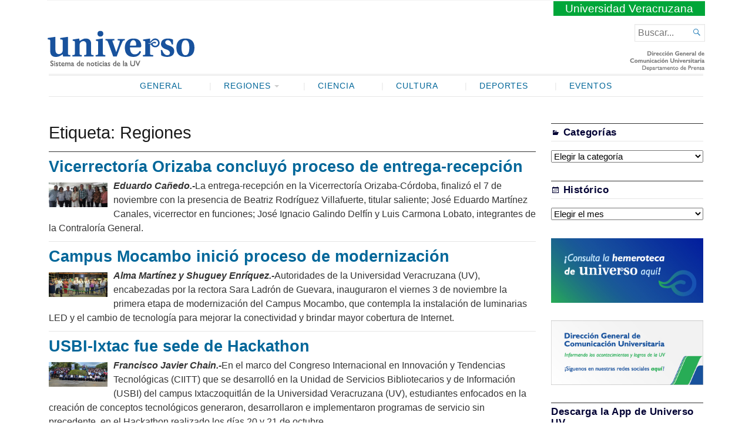

--- FILE ---
content_type: text/html; charset=UTF-8
request_url: https://www.uv.mx/prensa/tag/regiones/page/4/
body_size: 65836
content:
<!DOCTYPE html>
<html lang="es" xmlns:og="http://opengraphprotocol.org/schema/" xmlns:fb="http://www.facebook.com/2008/fbml">
<head>
	<meta charset="UTF-8" />
	<meta http-equiv="Content-Type" content="text/html; charset=UTF-8" />
	<meta name="viewport" content="width=device-width, initial-scale=1.0">

	<link rel="profile" href="http://gmpg.org/xfn/11" />
	<link rel="pingback" href="https://www.uv.mx/prensa/xmlrpc.php" />

	<!--[if lt IE 9]>
	<script src="https://www.uv.mx/prensa/wp-content/themes/Broadsheet/js/html5.js" type="text/javascript"></script>
	<![endif]-->

	<title>Regiones &#8211; Página 4 &#8211; Universo &#8211; Sistema de noticias de la UV</title>
<meta name='robots' content='max-image-preview:large' />
<link rel='dns-prefetch' href='//fonts.googleapis.com' />
<link rel="alternate" type="application/rss+xml" title="Universo - Sistema de noticias de la UV &raquo; Feed" href="https://www.uv.mx/prensa/feed/" />
<link rel="alternate" type="application/rss+xml" title="Universo - Sistema de noticias de la UV &raquo; Feed de los comentarios" href="https://www.uv.mx/prensa/comments/feed/" />
<link rel="alternate" type="application/rss+xml" title="Universo - Sistema de noticias de la UV &raquo; Etiqueta Regiones del feed" href="https://www.uv.mx/prensa/tag/regiones/feed/" />
<script type="text/javascript">
window._wpemojiSettings = {"baseUrl":"https:\/\/s.w.org\/images\/core\/emoji\/14.0.0\/72x72\/","ext":".png","svgUrl":"https:\/\/s.w.org\/images\/core\/emoji\/14.0.0\/svg\/","svgExt":".svg","source":{"concatemoji":"https:\/\/www.uv.mx\/prensa\/wp-includes\/js\/wp-emoji-release.min.js?ver=6.2.2"}};
/*! This file is auto-generated */
!function(e,a,t){var n,r,o,i=a.createElement("canvas"),p=i.getContext&&i.getContext("2d");function s(e,t){p.clearRect(0,0,i.width,i.height),p.fillText(e,0,0);e=i.toDataURL();return p.clearRect(0,0,i.width,i.height),p.fillText(t,0,0),e===i.toDataURL()}function c(e){var t=a.createElement("script");t.src=e,t.defer=t.type="text/javascript",a.getElementsByTagName("head")[0].appendChild(t)}for(o=Array("flag","emoji"),t.supports={everything:!0,everythingExceptFlag:!0},r=0;r<o.length;r++)t.supports[o[r]]=function(e){if(p&&p.fillText)switch(p.textBaseline="top",p.font="600 32px Arial",e){case"flag":return s("\ud83c\udff3\ufe0f\u200d\u26a7\ufe0f","\ud83c\udff3\ufe0f\u200b\u26a7\ufe0f")?!1:!s("\ud83c\uddfa\ud83c\uddf3","\ud83c\uddfa\u200b\ud83c\uddf3")&&!s("\ud83c\udff4\udb40\udc67\udb40\udc62\udb40\udc65\udb40\udc6e\udb40\udc67\udb40\udc7f","\ud83c\udff4\u200b\udb40\udc67\u200b\udb40\udc62\u200b\udb40\udc65\u200b\udb40\udc6e\u200b\udb40\udc67\u200b\udb40\udc7f");case"emoji":return!s("\ud83e\udef1\ud83c\udffb\u200d\ud83e\udef2\ud83c\udfff","\ud83e\udef1\ud83c\udffb\u200b\ud83e\udef2\ud83c\udfff")}return!1}(o[r]),t.supports.everything=t.supports.everything&&t.supports[o[r]],"flag"!==o[r]&&(t.supports.everythingExceptFlag=t.supports.everythingExceptFlag&&t.supports[o[r]]);t.supports.everythingExceptFlag=t.supports.everythingExceptFlag&&!t.supports.flag,t.DOMReady=!1,t.readyCallback=function(){t.DOMReady=!0},t.supports.everything||(n=function(){t.readyCallback()},a.addEventListener?(a.addEventListener("DOMContentLoaded",n,!1),e.addEventListener("load",n,!1)):(e.attachEvent("onload",n),a.attachEvent("onreadystatechange",function(){"complete"===a.readyState&&t.readyCallback()})),(e=t.source||{}).concatemoji?c(e.concatemoji):e.wpemoji&&e.twemoji&&(c(e.twemoji),c(e.wpemoji)))}(window,document,window._wpemojiSettings);
</script>
<style type="text/css">
img.wp-smiley,
img.emoji {
	display: inline !important;
	border: none !important;
	box-shadow: none !important;
	height: 1em !important;
	width: 1em !important;
	margin: 0 0.07em !important;
	vertical-align: -0.1em !important;
	background: none !important;
	padding: 0 !important;
}
</style>
	<link rel='stylesheet' id='wp-block-library-css' href='https://www.uv.mx/prensa/wp-includes/css/dist/block-library/style.min.css?ver=6.2.2' type='text/css' media='all' />
<link rel='stylesheet' id='classic-theme-styles-css' href='https://www.uv.mx/prensa/wp-includes/css/classic-themes.min.css?ver=6.2.2' type='text/css' media='all' />
<style id='global-styles-inline-css' type='text/css'>
body{--wp--preset--color--black: #000000;--wp--preset--color--cyan-bluish-gray: #abb8c3;--wp--preset--color--white: #ffffff;--wp--preset--color--pale-pink: #f78da7;--wp--preset--color--vivid-red: #cf2e2e;--wp--preset--color--luminous-vivid-orange: #ff6900;--wp--preset--color--luminous-vivid-amber: #fcb900;--wp--preset--color--light-green-cyan: #7bdcb5;--wp--preset--color--vivid-green-cyan: #00d084;--wp--preset--color--pale-cyan-blue: #8ed1fc;--wp--preset--color--vivid-cyan-blue: #0693e3;--wp--preset--color--vivid-purple: #9b51e0;--wp--preset--gradient--vivid-cyan-blue-to-vivid-purple: linear-gradient(135deg,rgba(6,147,227,1) 0%,rgb(155,81,224) 100%);--wp--preset--gradient--light-green-cyan-to-vivid-green-cyan: linear-gradient(135deg,rgb(122,220,180) 0%,rgb(0,208,130) 100%);--wp--preset--gradient--luminous-vivid-amber-to-luminous-vivid-orange: linear-gradient(135deg,rgba(252,185,0,1) 0%,rgba(255,105,0,1) 100%);--wp--preset--gradient--luminous-vivid-orange-to-vivid-red: linear-gradient(135deg,rgba(255,105,0,1) 0%,rgb(207,46,46) 100%);--wp--preset--gradient--very-light-gray-to-cyan-bluish-gray: linear-gradient(135deg,rgb(238,238,238) 0%,rgb(169,184,195) 100%);--wp--preset--gradient--cool-to-warm-spectrum: linear-gradient(135deg,rgb(74,234,220) 0%,rgb(151,120,209) 20%,rgb(207,42,186) 40%,rgb(238,44,130) 60%,rgb(251,105,98) 80%,rgb(254,248,76) 100%);--wp--preset--gradient--blush-light-purple: linear-gradient(135deg,rgb(255,206,236) 0%,rgb(152,150,240) 100%);--wp--preset--gradient--blush-bordeaux: linear-gradient(135deg,rgb(254,205,165) 0%,rgb(254,45,45) 50%,rgb(107,0,62) 100%);--wp--preset--gradient--luminous-dusk: linear-gradient(135deg,rgb(255,203,112) 0%,rgb(199,81,192) 50%,rgb(65,88,208) 100%);--wp--preset--gradient--pale-ocean: linear-gradient(135deg,rgb(255,245,203) 0%,rgb(182,227,212) 50%,rgb(51,167,181) 100%);--wp--preset--gradient--electric-grass: linear-gradient(135deg,rgb(202,248,128) 0%,rgb(113,206,126) 100%);--wp--preset--gradient--midnight: linear-gradient(135deg,rgb(2,3,129) 0%,rgb(40,116,252) 100%);--wp--preset--duotone--dark-grayscale: url('#wp-duotone-dark-grayscale');--wp--preset--duotone--grayscale: url('#wp-duotone-grayscale');--wp--preset--duotone--purple-yellow: url('#wp-duotone-purple-yellow');--wp--preset--duotone--blue-red: url('#wp-duotone-blue-red');--wp--preset--duotone--midnight: url('#wp-duotone-midnight');--wp--preset--duotone--magenta-yellow: url('#wp-duotone-magenta-yellow');--wp--preset--duotone--purple-green: url('#wp-duotone-purple-green');--wp--preset--duotone--blue-orange: url('#wp-duotone-blue-orange');--wp--preset--font-size--small: 13px;--wp--preset--font-size--medium: 20px;--wp--preset--font-size--large: 36px;--wp--preset--font-size--x-large: 42px;--wp--preset--spacing--20: 0.44rem;--wp--preset--spacing--30: 0.67rem;--wp--preset--spacing--40: 1rem;--wp--preset--spacing--50: 1.5rem;--wp--preset--spacing--60: 2.25rem;--wp--preset--spacing--70: 3.38rem;--wp--preset--spacing--80: 5.06rem;--wp--preset--shadow--natural: 6px 6px 9px rgba(0, 0, 0, 0.2);--wp--preset--shadow--deep: 12px 12px 50px rgba(0, 0, 0, 0.4);--wp--preset--shadow--sharp: 6px 6px 0px rgba(0, 0, 0, 0.2);--wp--preset--shadow--outlined: 6px 6px 0px -3px rgba(255, 255, 255, 1), 6px 6px rgba(0, 0, 0, 1);--wp--preset--shadow--crisp: 6px 6px 0px rgba(0, 0, 0, 1);}:where(.is-layout-flex){gap: 0.5em;}body .is-layout-flow > .alignleft{float: left;margin-inline-start: 0;margin-inline-end: 2em;}body .is-layout-flow > .alignright{float: right;margin-inline-start: 2em;margin-inline-end: 0;}body .is-layout-flow > .aligncenter{margin-left: auto !important;margin-right: auto !important;}body .is-layout-constrained > .alignleft{float: left;margin-inline-start: 0;margin-inline-end: 2em;}body .is-layout-constrained > .alignright{float: right;margin-inline-start: 2em;margin-inline-end: 0;}body .is-layout-constrained > .aligncenter{margin-left: auto !important;margin-right: auto !important;}body .is-layout-constrained > :where(:not(.alignleft):not(.alignright):not(.alignfull)){max-width: var(--wp--style--global--content-size);margin-left: auto !important;margin-right: auto !important;}body .is-layout-constrained > .alignwide{max-width: var(--wp--style--global--wide-size);}body .is-layout-flex{display: flex;}body .is-layout-flex{flex-wrap: wrap;align-items: center;}body .is-layout-flex > *{margin: 0;}:where(.wp-block-columns.is-layout-flex){gap: 2em;}.has-black-color{color: var(--wp--preset--color--black) !important;}.has-cyan-bluish-gray-color{color: var(--wp--preset--color--cyan-bluish-gray) !important;}.has-white-color{color: var(--wp--preset--color--white) !important;}.has-pale-pink-color{color: var(--wp--preset--color--pale-pink) !important;}.has-vivid-red-color{color: var(--wp--preset--color--vivid-red) !important;}.has-luminous-vivid-orange-color{color: var(--wp--preset--color--luminous-vivid-orange) !important;}.has-luminous-vivid-amber-color{color: var(--wp--preset--color--luminous-vivid-amber) !important;}.has-light-green-cyan-color{color: var(--wp--preset--color--light-green-cyan) !important;}.has-vivid-green-cyan-color{color: var(--wp--preset--color--vivid-green-cyan) !important;}.has-pale-cyan-blue-color{color: var(--wp--preset--color--pale-cyan-blue) !important;}.has-vivid-cyan-blue-color{color: var(--wp--preset--color--vivid-cyan-blue) !important;}.has-vivid-purple-color{color: var(--wp--preset--color--vivid-purple) !important;}.has-black-background-color{background-color: var(--wp--preset--color--black) !important;}.has-cyan-bluish-gray-background-color{background-color: var(--wp--preset--color--cyan-bluish-gray) !important;}.has-white-background-color{background-color: var(--wp--preset--color--white) !important;}.has-pale-pink-background-color{background-color: var(--wp--preset--color--pale-pink) !important;}.has-vivid-red-background-color{background-color: var(--wp--preset--color--vivid-red) !important;}.has-luminous-vivid-orange-background-color{background-color: var(--wp--preset--color--luminous-vivid-orange) !important;}.has-luminous-vivid-amber-background-color{background-color: var(--wp--preset--color--luminous-vivid-amber) !important;}.has-light-green-cyan-background-color{background-color: var(--wp--preset--color--light-green-cyan) !important;}.has-vivid-green-cyan-background-color{background-color: var(--wp--preset--color--vivid-green-cyan) !important;}.has-pale-cyan-blue-background-color{background-color: var(--wp--preset--color--pale-cyan-blue) !important;}.has-vivid-cyan-blue-background-color{background-color: var(--wp--preset--color--vivid-cyan-blue) !important;}.has-vivid-purple-background-color{background-color: var(--wp--preset--color--vivid-purple) !important;}.has-black-border-color{border-color: var(--wp--preset--color--black) !important;}.has-cyan-bluish-gray-border-color{border-color: var(--wp--preset--color--cyan-bluish-gray) !important;}.has-white-border-color{border-color: var(--wp--preset--color--white) !important;}.has-pale-pink-border-color{border-color: var(--wp--preset--color--pale-pink) !important;}.has-vivid-red-border-color{border-color: var(--wp--preset--color--vivid-red) !important;}.has-luminous-vivid-orange-border-color{border-color: var(--wp--preset--color--luminous-vivid-orange) !important;}.has-luminous-vivid-amber-border-color{border-color: var(--wp--preset--color--luminous-vivid-amber) !important;}.has-light-green-cyan-border-color{border-color: var(--wp--preset--color--light-green-cyan) !important;}.has-vivid-green-cyan-border-color{border-color: var(--wp--preset--color--vivid-green-cyan) !important;}.has-pale-cyan-blue-border-color{border-color: var(--wp--preset--color--pale-cyan-blue) !important;}.has-vivid-cyan-blue-border-color{border-color: var(--wp--preset--color--vivid-cyan-blue) !important;}.has-vivid-purple-border-color{border-color: var(--wp--preset--color--vivid-purple) !important;}.has-vivid-cyan-blue-to-vivid-purple-gradient-background{background: var(--wp--preset--gradient--vivid-cyan-blue-to-vivid-purple) !important;}.has-light-green-cyan-to-vivid-green-cyan-gradient-background{background: var(--wp--preset--gradient--light-green-cyan-to-vivid-green-cyan) !important;}.has-luminous-vivid-amber-to-luminous-vivid-orange-gradient-background{background: var(--wp--preset--gradient--luminous-vivid-amber-to-luminous-vivid-orange) !important;}.has-luminous-vivid-orange-to-vivid-red-gradient-background{background: var(--wp--preset--gradient--luminous-vivid-orange-to-vivid-red) !important;}.has-very-light-gray-to-cyan-bluish-gray-gradient-background{background: var(--wp--preset--gradient--very-light-gray-to-cyan-bluish-gray) !important;}.has-cool-to-warm-spectrum-gradient-background{background: var(--wp--preset--gradient--cool-to-warm-spectrum) !important;}.has-blush-light-purple-gradient-background{background: var(--wp--preset--gradient--blush-light-purple) !important;}.has-blush-bordeaux-gradient-background{background: var(--wp--preset--gradient--blush-bordeaux) !important;}.has-luminous-dusk-gradient-background{background: var(--wp--preset--gradient--luminous-dusk) !important;}.has-pale-ocean-gradient-background{background: var(--wp--preset--gradient--pale-ocean) !important;}.has-electric-grass-gradient-background{background: var(--wp--preset--gradient--electric-grass) !important;}.has-midnight-gradient-background{background: var(--wp--preset--gradient--midnight) !important;}.has-small-font-size{font-size: var(--wp--preset--font-size--small) !important;}.has-medium-font-size{font-size: var(--wp--preset--font-size--medium) !important;}.has-large-font-size{font-size: var(--wp--preset--font-size--large) !important;}.has-x-large-font-size{font-size: var(--wp--preset--font-size--x-large) !important;}
.wp-block-navigation a:where(:not(.wp-element-button)){color: inherit;}
:where(.wp-block-columns.is-layout-flex){gap: 2em;}
.wp-block-pullquote{font-size: 1.5em;line-height: 1.6;}
</style>
<link rel='stylesheet' id='broadsheet-style-css' href='https://www.uv.mx/prensa/wp-content/themes/prensauv2018/style.css?ver=1.0' type='text/css' media='all' />
<link rel='stylesheet' id='genericons-css' href='https://www.uv.mx/prensa/wp-content/themes/Broadsheet/styles/genericons/genericons.css?ver=3.0.3' type='text/css' media='all' />
<link rel='stylesheet' id='broadsheet-style-neuton-css' href='https://fonts.googleapis.com/css?family=Noto+Serif%3A400%2C700&#038;subset=latin%2Clatin-ext&#038;ver=1.0' type='text/css' media='all' />
<link rel='stylesheet' id='broadsheet-css' href='https://www.uv.mx/prensa/wp-content/themes/Broadsheet/style.css?ver=6.2.2' type='text/css' media='all' />
<link rel='stylesheet' id='prensauv2018-css' href='https://www.uv.mx/prensa/wp-content/themes/prensauv2018/style.css?ver=6.2.2' type='text/css' media='all' />
<script type='text/javascript' src='https://www.uv.mx/prensa/wp-includes/js/jquery/jquery.min.js?ver=3.6.4' id='jquery-core-js'></script>
<script type='text/javascript' src='https://www.uv.mx/prensa/wp-includes/js/jquery/jquery-migrate.min.js?ver=3.4.0' id='jquery-migrate-js'></script>
<script type='text/javascript' src='https://www.uv.mx/prensa/wp-content/themes/Broadsheet/js/slider.js?ver=1.2' id='broadsheet-script-slider-js'></script>
<script type='text/javascript' id='broadsheet-script-main-js-extra'>
/* <![CDATA[ */
var js_i18n = {"next":"siguiente","prev":"anterior","menu":"Menu"};
/* ]]> */
</script>
<script type='text/javascript' src='https://www.uv.mx/prensa/wp-content/themes/Broadsheet/js/main.js?ver=1.0' id='broadsheet-script-main-js'></script>
<link rel="https://api.w.org/" href="https://www.uv.mx/prensa/wp-json/" /><link rel="alternate" type="application/json" href="https://www.uv.mx/prensa/wp-json/wp/v2/tags/33" /><link rel="EditURI" type="application/rsd+xml" title="RSD" href="https://www.uv.mx/prensa/xmlrpc.php?rsd" />
<link rel="wlwmanifest" type="application/wlwmanifest+xml" href="https://www.uv.mx/prensa/wp-includes/wlwmanifest.xml" />
<meta name="generator" content="WordPress 6.2.2" />
<style>
	.masthead .branding h1.logo a,
	.masthead .branding h1.logo a:hover,
	.masthead .branding h2.description {
		color:#000;
	}
</style>
</head>

<body class="archive paged tag tag-regiones tag-33 paged-4 tag-paged-4 themes-sidebar1-active themes-sidebar2-inactive themes-sidebar3-inactive themes-category-summaries-inactive themes-no-featured-posts themes-has-primary-content">
<svg xmlns="http://www.w3.org/2000/svg" viewBox="0 0 0 0" width="0" height="0" focusable="false" role="none" style="visibility: hidden; position: absolute; left: -9999px; overflow: hidden;" ><defs><filter id="wp-duotone-dark-grayscale"><feColorMatrix color-interpolation-filters="sRGB" type="matrix" values=" .299 .587 .114 0 0 .299 .587 .114 0 0 .299 .587 .114 0 0 .299 .587 .114 0 0 " /><feComponentTransfer color-interpolation-filters="sRGB" ><feFuncR type="table" tableValues="0 0.49803921568627" /><feFuncG type="table" tableValues="0 0.49803921568627" /><feFuncB type="table" tableValues="0 0.49803921568627" /><feFuncA type="table" tableValues="1 1" /></feComponentTransfer><feComposite in2="SourceGraphic" operator="in" /></filter></defs></svg><svg xmlns="http://www.w3.org/2000/svg" viewBox="0 0 0 0" width="0" height="0" focusable="false" role="none" style="visibility: hidden; position: absolute; left: -9999px; overflow: hidden;" ><defs><filter id="wp-duotone-grayscale"><feColorMatrix color-interpolation-filters="sRGB" type="matrix" values=" .299 .587 .114 0 0 .299 .587 .114 0 0 .299 .587 .114 0 0 .299 .587 .114 0 0 " /><feComponentTransfer color-interpolation-filters="sRGB" ><feFuncR type="table" tableValues="0 1" /><feFuncG type="table" tableValues="0 1" /><feFuncB type="table" tableValues="0 1" /><feFuncA type="table" tableValues="1 1" /></feComponentTransfer><feComposite in2="SourceGraphic" operator="in" /></filter></defs></svg><svg xmlns="http://www.w3.org/2000/svg" viewBox="0 0 0 0" width="0" height="0" focusable="false" role="none" style="visibility: hidden; position: absolute; left: -9999px; overflow: hidden;" ><defs><filter id="wp-duotone-purple-yellow"><feColorMatrix color-interpolation-filters="sRGB" type="matrix" values=" .299 .587 .114 0 0 .299 .587 .114 0 0 .299 .587 .114 0 0 .299 .587 .114 0 0 " /><feComponentTransfer color-interpolation-filters="sRGB" ><feFuncR type="table" tableValues="0.54901960784314 0.98823529411765" /><feFuncG type="table" tableValues="0 1" /><feFuncB type="table" tableValues="0.71764705882353 0.25490196078431" /><feFuncA type="table" tableValues="1 1" /></feComponentTransfer><feComposite in2="SourceGraphic" operator="in" /></filter></defs></svg><svg xmlns="http://www.w3.org/2000/svg" viewBox="0 0 0 0" width="0" height="0" focusable="false" role="none" style="visibility: hidden; position: absolute; left: -9999px; overflow: hidden;" ><defs><filter id="wp-duotone-blue-red"><feColorMatrix color-interpolation-filters="sRGB" type="matrix" values=" .299 .587 .114 0 0 .299 .587 .114 0 0 .299 .587 .114 0 0 .299 .587 .114 0 0 " /><feComponentTransfer color-interpolation-filters="sRGB" ><feFuncR type="table" tableValues="0 1" /><feFuncG type="table" tableValues="0 0.27843137254902" /><feFuncB type="table" tableValues="0.5921568627451 0.27843137254902" /><feFuncA type="table" tableValues="1 1" /></feComponentTransfer><feComposite in2="SourceGraphic" operator="in" /></filter></defs></svg><svg xmlns="http://www.w3.org/2000/svg" viewBox="0 0 0 0" width="0" height="0" focusable="false" role="none" style="visibility: hidden; position: absolute; left: -9999px; overflow: hidden;" ><defs><filter id="wp-duotone-midnight"><feColorMatrix color-interpolation-filters="sRGB" type="matrix" values=" .299 .587 .114 0 0 .299 .587 .114 0 0 .299 .587 .114 0 0 .299 .587 .114 0 0 " /><feComponentTransfer color-interpolation-filters="sRGB" ><feFuncR type="table" tableValues="0 0" /><feFuncG type="table" tableValues="0 0.64705882352941" /><feFuncB type="table" tableValues="0 1" /><feFuncA type="table" tableValues="1 1" /></feComponentTransfer><feComposite in2="SourceGraphic" operator="in" /></filter></defs></svg><svg xmlns="http://www.w3.org/2000/svg" viewBox="0 0 0 0" width="0" height="0" focusable="false" role="none" style="visibility: hidden; position: absolute; left: -9999px; overflow: hidden;" ><defs><filter id="wp-duotone-magenta-yellow"><feColorMatrix color-interpolation-filters="sRGB" type="matrix" values=" .299 .587 .114 0 0 .299 .587 .114 0 0 .299 .587 .114 0 0 .299 .587 .114 0 0 " /><feComponentTransfer color-interpolation-filters="sRGB" ><feFuncR type="table" tableValues="0.78039215686275 1" /><feFuncG type="table" tableValues="0 0.94901960784314" /><feFuncB type="table" tableValues="0.35294117647059 0.47058823529412" /><feFuncA type="table" tableValues="1 1" /></feComponentTransfer><feComposite in2="SourceGraphic" operator="in" /></filter></defs></svg><svg xmlns="http://www.w3.org/2000/svg" viewBox="0 0 0 0" width="0" height="0" focusable="false" role="none" style="visibility: hidden; position: absolute; left: -9999px; overflow: hidden;" ><defs><filter id="wp-duotone-purple-green"><feColorMatrix color-interpolation-filters="sRGB" type="matrix" values=" .299 .587 .114 0 0 .299 .587 .114 0 0 .299 .587 .114 0 0 .299 .587 .114 0 0 " /><feComponentTransfer color-interpolation-filters="sRGB" ><feFuncR type="table" tableValues="0.65098039215686 0.40392156862745" /><feFuncG type="table" tableValues="0 1" /><feFuncB type="table" tableValues="0.44705882352941 0.4" /><feFuncA type="table" tableValues="1 1" /></feComponentTransfer><feComposite in2="SourceGraphic" operator="in" /></filter></defs></svg><svg xmlns="http://www.w3.org/2000/svg" viewBox="0 0 0 0" width="0" height="0" focusable="false" role="none" style="visibility: hidden; position: absolute; left: -9999px; overflow: hidden;" ><defs><filter id="wp-duotone-blue-orange"><feColorMatrix color-interpolation-filters="sRGB" type="matrix" values=" .299 .587 .114 0 0 .299 .587 .114 0 0 .299 .587 .114 0 0 .299 .587 .114 0 0 " /><feComponentTransfer color-interpolation-filters="sRGB" ><feFuncR type="table" tableValues="0.098039215686275 1" /><feFuncG type="table" tableValues="0 0.66274509803922" /><feFuncB type="table" tableValues="0.84705882352941 0.41960784313725" /><feFuncA type="table" tableValues="1 1" /></feComponentTransfer><feComposite in2="SourceGraphic" operator="in" /></filter></defs></svg><div class="container hfeed">

	<header class="masthead" role="banner">

				<span class="uv"><a href="http://www.uv.mx">Universidad Veracruzana</a></span> 
		<div class="branding">

			
			<h1 class="logo">
				<a href="https://www.uv.mx/prensa/" title="Inicio">
					<img src="https://www.uv.mx/prensa/wp-content/themes/prensauv2018/images/universo-2018.png" alt="Universo &#8211; Sistema de noticias de la UV" />
				</a>
			</h1>

			<div class="postmetadata">
<span class="header-date">Saturday, 17 January, 2026</span>			</div>

		</div>

		<form method="get" class="searchform" action="https://www.uv.mx/prensa/" role="search">
	<label>
		<span class="screen-reader">Buscar...</span>
		<input type="search" value="" name="s" class="searchfield text" placeholder="Buscar..." />
	</label>
	<button class="searchsubmit">&#62464;</button>
</form>

	</header>

	
	<nav class="menu-primary" role="navigation">
		<div class="menu">
			<h3 class="menu-toggle">Menu</h3>
			<div class="menu-principal2018-container"><ul id="nav" class="menu-wrap clearfix"><li id="menu-item-41030" class="menu-item menu-item-type-taxonomy menu-item-object-category menu-item-41030"><a href="https://www.uv.mx/prensa/seccion/general/">General</a></li>
<li id="menu-item-41021" class="menu-item menu-item-type-taxonomy menu-item-object-category menu-item-has-children menu-item-41021"><a href="https://www.uv.mx/prensa/seccion/regiones/">Regiones</a>
<ul class="sub-menu">
	<li id="menu-item-41024" class="menu-item menu-item-type-taxonomy menu-item-object-category menu-item-41024"><a href="https://www.uv.mx/prensa/seccion/regiones/poza-rica/">Poza Rica-Tuxpan</a></li>
	<li id="menu-item-41025" class="menu-item menu-item-type-taxonomy menu-item-object-category menu-item-41025"><a href="https://www.uv.mx/prensa/seccion/regiones/veracruz/">Veracruz</a></li>
	<li id="menu-item-41023" class="menu-item menu-item-type-taxonomy menu-item-object-category menu-item-41023"><a href="https://www.uv.mx/prensa/seccion/regiones/orizaba/">Orizaba-Córdoba</a></li>
	<li id="menu-item-41022" class="menu-item menu-item-type-taxonomy menu-item-object-category menu-item-41022"><a href="https://www.uv.mx/prensa/seccion/regiones/coatzacoalcos/">Coatzacoalcos-Minatitlán</a></li>
</ul>
</li>
<li id="menu-item-41020" class="menu-item menu-item-type-taxonomy menu-item-object-category menu-item-41020"><a href="https://www.uv.mx/prensa/seccion/ciencia/">Ciencia</a></li>
<li id="menu-item-41026" class="menu-item menu-item-type-taxonomy menu-item-object-category menu-item-41026"><a href="https://www.uv.mx/prensa/seccion/cultura/">Cultura</a></li>
<li id="menu-item-41027" class="menu-item menu-item-type-taxonomy menu-item-object-category menu-item-41027"><a href="https://www.uv.mx/prensa/seccion/deportes/">Deportes</a></li>
<li id="menu-item-72706" class="menu-item menu-item-type-taxonomy menu-item-object-category menu-item-72706"><a href="https://www.uv.mx/prensa/seccion/eventos/">Eventos</a></li>
</ul></div>		</div>
	</nav>

	<div class="main">
<h1 class="title">Etiqueta: <span>Regiones</span></h1>	<div id="main-content">
<article id="post-36453" class="post-archive post-36453 post type-post status-publish format-standard has-post-thumbnail hentry category-regiones tag-regiones">
	<h2 class="posttitle">
		<a href="https://www.uv.mx/prensa/regiones/vicerrectoria-orizaba-concluyo-proceso-de-entrega-recepcion/" rel="bookmark">
			Vicerrectoría Orizaba concluyó  proceso de entrega-recepción		</a>
	</h2>
	<div class="postmetadata">
<span class="text-by">By</span> <span class="author vcard"><a class="url fn n" href="https://www.uv.mx/prensa/author/jsartorius/" title="View all posts by jsartorius" rel="author">jsartorius</a></span> <span class="text-on">on</span> <a href="https://www.uv.mx/prensa/regiones/vicerrectoria-orizaba-concluyo-proceso-de-entrega-recepcion/" title="2:38 pm" rel="bookmark"><time class="entry-date" datetime="2017-11-13T14:38:42-06:00">13 noviembre, 2017</time></a>	</div>	<section class="entry">
	<a href="https://www.uv.mx/prensa/regiones/vicerrectoria-orizaba-concluyo-proceso-de-entrega-recepcion/" class="thumbnail">
		<img width="100" height="42" src="https://www.uv.mx/prensa/files/2017/11/Secundaria-131117-ok-entrega.jpg" class="attachment-broadsheet-archive size-broadsheet-archive wp-post-image" alt="" decoding="async" srcset="https://www.uv.mx/prensa/files/2017/11/Secundaria-131117-ok-entrega.jpg 614w, https://www.uv.mx/prensa/files/2017/11/Secundaria-131117-ok-entrega-300x127.jpg 300w, https://www.uv.mx/prensa/files/2017/11/Secundaria-131117-ok-entrega-307x130.jpg 307w" sizes="(max-width: 100px) 100vw, 100px" />	</a>
<p><strong><em>Eduardo Cañedo.-</em></strong>La entrega-recepción en la Vicerrectoría Orizaba-Córdoba, finalizó el 7 de noviembre con la presencia de Beatriz Rodríguez Villafuerte, titular saliente; José Eduardo Martínez Canales, vicerrector en funciones; José Ignacio Galindo Delfín y Luis Carmona Lobato, integrantes de la Contraloría General.</p>
	</section>
</article>
<article id="post-35840" class="post-archive post-35840 post type-post status-publish format-standard has-post-thumbnail hentry category-regiones tag-regiones">
	<h2 class="posttitle">
		<a href="https://www.uv.mx/prensa/regiones/campus-mocambo-inicio-proceso-de-modernizacion/" rel="bookmark">
			Campus Mocambo inició  proceso de modernización		</a>
	</h2>
	<div class="postmetadata">
<span class="text-by">By</span> <span class="author vcard"><a class="url fn n" href="https://www.uv.mx/prensa/author/jsartorius/" title="View all posts by jsartorius" rel="author">jsartorius</a></span> <span class="text-on">on</span> <a href="https://www.uv.mx/prensa/regiones/campus-mocambo-inicio-proceso-de-modernizacion/" title="2:59 pm" rel="bookmark"><time class="entry-date" datetime="2017-11-06T14:59:55-06:00">6 noviembre, 2017</time></a>	</div>	<section class="entry">
	<a href="https://www.uv.mx/prensa/regiones/campus-mocambo-inicio-proceso-de-modernizacion/" class="thumbnail">
		<img width="100" height="42" src="https://www.uv.mx/prensa/files/2017/11/regiones-iluminacion-061117-ok.jpg" class="attachment-broadsheet-archive size-broadsheet-archive wp-post-image" alt="" decoding="async" loading="lazy" srcset="https://www.uv.mx/prensa/files/2017/11/regiones-iluminacion-061117-ok.jpg 614w, https://www.uv.mx/prensa/files/2017/11/regiones-iluminacion-061117-ok-300x127.jpg 300w, https://www.uv.mx/prensa/files/2017/11/regiones-iluminacion-061117-ok-307x130.jpg 307w" sizes="(max-width: 100px) 100vw, 100px" />	</a>
<p><strong><em>Alma Martínez y Shuguey Enríquez.-</em></strong>Autoridades de la Universidad Veracruzana (UV), encabezadas por la rectora Sara Ladrón de Guevara, inauguraron el viernes 3 de noviembre la primera etapa de modernización del Campus Mocambo, que contempla la instalación de luminarias LED y el cambio de tecnología para mejorar la conectividad y brindar mayor cobertura de Internet.</p>
	</section>
</article>
<article id="post-35267" class="post-archive post-35267 post type-post status-publish format-standard has-post-thumbnail hentry category-regiones tag-regiones">
	<h2 class="posttitle">
		<a href="https://www.uv.mx/prensa/regiones/usbi-ixtac-fue-sede-de-hackathon/" rel="bookmark">
			USBI-Ixtac fue sede de Hackathon		</a>
	</h2>
	<div class="postmetadata">
<span class="text-by">By</span> <span class="author vcard"><a class="url fn n" href="https://www.uv.mx/prensa/author/jsartorius/" title="View all posts by jsartorius" rel="author">jsartorius</a></span> <span class="text-on">on</span> <a href="https://www.uv.mx/prensa/regiones/usbi-ixtac-fue-sede-de-hackathon/" title="11:24 am" rel="bookmark"><time class="entry-date" datetime="2017-10-30T11:24:33-06:00">30 octubre, 2017</time></a>	</div>	<section class="entry">
	<a href="https://www.uv.mx/prensa/regiones/usbi-ixtac-fue-sede-de-hackathon/" class="thumbnail">
		<img width="100" height="42" src="https://www.uv.mx/prensa/files/2017/10/Regiones-Hackaton-301017-ok.jpg" class="attachment-broadsheet-archive size-broadsheet-archive wp-post-image" alt="" decoding="async" loading="lazy" srcset="https://www.uv.mx/prensa/files/2017/10/Regiones-Hackaton-301017-ok.jpg 614w, https://www.uv.mx/prensa/files/2017/10/Regiones-Hackaton-301017-ok-300x127.jpg 300w, https://www.uv.mx/prensa/files/2017/10/Regiones-Hackaton-301017-ok-307x130.jpg 307w" sizes="(max-width: 100px) 100vw, 100px" />	</a>
<p><strong><em>Francisco Javier Chain.-</em></strong>En el marco del Congreso Internacional en Innovación y Tendencias Tecnológicas (CIITT) que se desarrolló en la Unidad de Servicios Bibliotecarios y de Información (USBI) del campus Ixtaczoquitlán de la Universidad Veracruzana (UV), estudiantes enfocados en la creación de conceptos tecnológicos generaron, desarrollaron e implementaron programas de servicio sin precedente, en el Hackathon realizado los días 20 y 21 de octubre.</p>
	</section>
</article>
<article id="post-35254" class="post-archive post-35254 post type-post status-publish format-standard has-post-thumbnail hentry category-regiones tag-regiones">
	<h2 class="posttitle">
		<a href="https://www.uv.mx/prensa/regiones/region-coatza-mina-dio-a-conocer-sus-programas-educativos/" rel="bookmark">
			Región Coatza-Mina dio a conocer sus programas educativos		</a>
	</h2>
	<div class="postmetadata">
<span class="text-by">By</span> <span class="author vcard"><a class="url fn n" href="https://www.uv.mx/prensa/author/jsartorius/" title="View all posts by jsartorius" rel="author">jsartorius</a></span> <span class="text-on">on</span> <a href="https://www.uv.mx/prensa/regiones/region-coatza-mina-dio-a-conocer-sus-programas-educativos/" title="11:14 am" rel="bookmark"><time class="entry-date" datetime="2017-10-30T11:14:11-06:00">30 octubre, 2017</time></a>	</div>	<section class="entry">
	<a href="https://www.uv.mx/prensa/regiones/region-coatza-mina-dio-a-conocer-sus-programas-educativos/" class="thumbnail">
		<img width="100" height="42" src="https://www.uv.mx/prensa/files/2017/10/regiones-expo-301017.jpg" class="attachment-broadsheet-archive size-broadsheet-archive wp-post-image" alt="" decoding="async" loading="lazy" srcset="https://www.uv.mx/prensa/files/2017/10/regiones-expo-301017.jpg 614w, https://www.uv.mx/prensa/files/2017/10/regiones-expo-301017-300x127.jpg 300w, https://www.uv.mx/prensa/files/2017/10/regiones-expo-301017-307x130.jpg 307w" sizes="(max-width: 100px) 100vw, 100px" />	</a>
<p><strong><em>Cecilia Escribano.-</em></strong>La región Coatzacoalcos-Minatitlán de la Universidad Veracruzana (UV) llevó a cabo la Expo-Orienta 2017, del 25 al 27 de octubre, dirigida a alumnos de bachillerato con la finalidad de darles a conocer la oferta educativa de esta casa de estudio.</p>
	</section>
</article>
<article id="post-35156" class="post-archive post-35156 post type-post status-publish format-standard has-post-thumbnail hentry category-regiones tag-regiones">
	<h2 class="posttitle">
		<a href="https://www.uv.mx/prensa/regiones/feria-de-salud-favorece-la-practica-estudiantil/" rel="bookmark">
			Feria de Salud favorece la práctica estudiantil		</a>
	</h2>
	<div class="postmetadata">
<span class="text-by">By</span> <span class="author vcard"><a class="url fn n" href="https://www.uv.mx/prensa/author/jsartorius/" title="View all posts by jsartorius" rel="author">jsartorius</a></span> <span class="text-on">on</span> <a href="https://www.uv.mx/prensa/regiones/feria-de-salud-favorece-la-practica-estudiantil/" title="3:04 pm" rel="bookmark"><time class="entry-date" datetime="2017-10-27T15:04:13-05:00">27 octubre, 2017</time></a>	</div>	<section class="entry">
	<a href="https://www.uv.mx/prensa/regiones/feria-de-salud-favorece-la-practica-estudiantil/" class="thumbnail">
		<img width="100" height="42" src="https://www.uv.mx/prensa/files/2017/10/Regiones-feria-271017-ok.jpg" class="attachment-broadsheet-archive size-broadsheet-archive wp-post-image" alt="" decoding="async" loading="lazy" srcset="https://www.uv.mx/prensa/files/2017/10/Regiones-feria-271017-ok.jpg 614w, https://www.uv.mx/prensa/files/2017/10/Regiones-feria-271017-ok-300x127.jpg 300w, https://www.uv.mx/prensa/files/2017/10/Regiones-feria-271017-ok-307x130.jpg 307w" sizes="(max-width: 100px) 100vw, 100px" />	</a>
<p><strong><em>Shuguey Enríquez.-</em></strong>El Programa de Salud Integral (PSI) de la Universidad Veracruzana (UV) realizó una Feria de la Salud en la Facultad de Administración, donde se brindó atención a dos mil 295 integrantes de la comunidad universitaria.</p>
	</section>
</article>
<article id="post-35155" class="post-archive post-35155 post type-post status-publish format-standard has-post-thumbnail hentry category-regiones tag-regiones">
	<h2 class="posttitle">
		<a href="https://www.uv.mx/prensa/regiones/cinco-mil-personas-visitaron-la-expo-orienta-2017/" rel="bookmark">
			Cinco mil personas visitaron  la Expo Orienta 2017		</a>
	</h2>
	<div class="postmetadata">
<span class="text-by">By</span> <span class="author vcard"><a class="url fn n" href="https://www.uv.mx/prensa/author/jsartorius/" title="View all posts by jsartorius" rel="author">jsartorius</a></span> <span class="text-on">on</span> <a href="https://www.uv.mx/prensa/regiones/cinco-mil-personas-visitaron-la-expo-orienta-2017/" title="2:48 pm" rel="bookmark"><time class="entry-date" datetime="2017-10-27T14:48:38-05:00">27 octubre, 2017</time></a>	</div>	<section class="entry">
	<a href="https://www.uv.mx/prensa/regiones/cinco-mil-personas-visitaron-la-expo-orienta-2017/" class="thumbnail">
		<img width="100" height="42" src="https://www.uv.mx/prensa/files/2017/10/Regiones-Expo-orienta-271017-ok.jpg" class="attachment-broadsheet-archive size-broadsheet-archive wp-post-image" alt="" decoding="async" loading="lazy" srcset="https://www.uv.mx/prensa/files/2017/10/Regiones-Expo-orienta-271017-ok.jpg 614w, https://www.uv.mx/prensa/files/2017/10/Regiones-Expo-orienta-271017-ok-300x127.jpg 300w, https://www.uv.mx/prensa/files/2017/10/Regiones-Expo-orienta-271017-ok-307x130.jpg 307w" sizes="(max-width: 100px) 100vw, 100px" />	</a>
<p><strong><em>Alma Celia San Martín.-</em></strong>José Luis Alanís Méndez, vicerrector de la región Poza Rica-Tuxpan de la Universidad Veracruzana (UV), informó la Expo Orienta 2017 “UV informa.¡tú decides!” recibió a cinco mil visitantes provenientes de escuelas de educación media superior de varios municipios de la zona norte del estado.</p>
	</section>
</article>
<article id="post-34988" class="post-archive post-34988 post type-post status-publish format-standard has-post-thumbnail hentry category-regiones tag-regiones">
	<h2 class="posttitle">
		<a href="https://www.uv.mx/prensa/regiones/uvi-grandes-montanas-realizo-vi-festival-por-el-buen-vivir/" rel="bookmark">
			UVI Grandes Montañas realizó VI Festival por el Buen Vivir		</a>
	</h2>
	<div class="postmetadata">
<span class="text-by">By</span> <span class="author vcard"><a class="url fn n" href="https://www.uv.mx/prensa/author/jsartorius/" title="View all posts by jsartorius" rel="author">jsartorius</a></span> <span class="text-on">on</span> <a href="https://www.uv.mx/prensa/regiones/uvi-grandes-montanas-realizo-vi-festival-por-el-buen-vivir/" title="4:50 pm" rel="bookmark"><time class="entry-date" datetime="2017-10-25T16:50:24-05:00">25 octubre, 2017</time></a>	</div>	<section class="entry">
	<a href="https://www.uv.mx/prensa/regiones/uvi-grandes-montanas-realizo-vi-festival-por-el-buen-vivir/" class="thumbnail">
		<img width="100" height="42" src="https://www.uv.mx/prensa/files/2017/10/251017.-destacada-festival-buen-vivir.jpg" class="attachment-broadsheet-archive size-broadsheet-archive wp-post-image" alt="" decoding="async" loading="lazy" srcset="https://www.uv.mx/prensa/files/2017/10/251017.-destacada-festival-buen-vivir.jpg 614w, https://www.uv.mx/prensa/files/2017/10/251017.-destacada-festival-buen-vivir-300x127.jpg 300w, https://www.uv.mx/prensa/files/2017/10/251017.-destacada-festival-buen-vivir-307x130.jpg 307w" sizes="(max-width: 100px) 100vw, 100px" />	</a>
<p><strong><em>Eduardo Cañedo.-</em></strong>Estudiantes de las diferentes entidades académicas de la Universidad Veracruzana (UV) de la región Orizaba-Córdoba, organizaciones civiles y alumnos de centros educativos vecinos, se dieron cita en la Universidad Veracruzana Intercultural (UVI) sede Grandes Montañas, ubicada en el municipio de Tequila, para celebrar el VI Festival por el Buen Vivir, los días 23 y 24 de octubre.</p>
	</section>
</article>
<article id="post-34978" class="post-archive post-34978 post type-post status-publish format-standard has-post-thumbnail hentry category-regiones tag-regiones">
	<h2 class="posttitle">
		<a href="https://www.uv.mx/prensa/regiones/fime-celebro-dia-del-ingeniero-industrial/" rel="bookmark">
			FIME celebró Día del Ingeniero Industrial		</a>
	</h2>
	<div class="postmetadata">
<span class="text-by">By</span> <span class="author vcard"><a class="url fn n" href="https://www.uv.mx/prensa/author/jsartorius/" title="View all posts by jsartorius" rel="author">jsartorius</a></span> <span class="text-on">on</span> <a href="https://www.uv.mx/prensa/regiones/fime-celebro-dia-del-ingeniero-industrial/" title="4:30 pm" rel="bookmark"><time class="entry-date" datetime="2017-10-25T16:30:37-05:00">25 octubre, 2017</time></a>	</div>	<section class="entry">
	<a href="https://www.uv.mx/prensa/regiones/fime-celebro-dia-del-ingeniero-industrial/" class="thumbnail">
		<img width="100" height="42" src="https://www.uv.mx/prensa/files/2017/10/S-regiones-ingeniero-251017.jpg" class="attachment-broadsheet-archive size-broadsheet-archive wp-post-image" alt="" decoding="async" loading="lazy" srcset="https://www.uv.mx/prensa/files/2017/10/S-regiones-ingeniero-251017.jpg 614w, https://www.uv.mx/prensa/files/2017/10/S-regiones-ingeniero-251017-300x127.jpg 300w, https://www.uv.mx/prensa/files/2017/10/S-regiones-ingeniero-251017-307x130.jpg 307w" sizes="(max-width: 100px) 100vw, 100px" />	</a>
<p><strong><em>Francisco Javier Chaín.-</em></strong>En el auditorio de la Facultad de Ingeniería de la Universidad Veracruzana (UV) de Ciudad Mendoza, se llevó a cabo el ciclo de conferencias con motivo de la celebración del Día del Ingeniero Industrial.</p>
	</section>
</article>
<article id="post-34784" class="post-archive post-34784 post type-post status-publish format-standard has-post-thumbnail hentry category-regiones tag-regiones">
	<h2 class="posttitle">
		<a href="https://www.uv.mx/prensa/regiones/oceanografo-descarta-probabilidad-de-tsunami-en-el-golfo-de-mexico/" rel="bookmark">
			Oceanógrafo descarta probabilidad  de tsunami en el Golfo de México		</a>
	</h2>
	<div class="postmetadata">
<span class="text-by">By</span> <span class="author vcard"><a class="url fn n" href="https://www.uv.mx/prensa/author/jsartorius/" title="View all posts by jsartorius" rel="author">jsartorius</a></span> <span class="text-on">on</span> <a href="https://www.uv.mx/prensa/regiones/oceanografo-descarta-probabilidad-de-tsunami-en-el-golfo-de-mexico/" title="4:17 pm" rel="bookmark"><time class="entry-date" datetime="2017-10-25T16:17:06-05:00">25 octubre, 2017</time></a>	</div>	<section class="entry">
	<a href="https://www.uv.mx/prensa/regiones/oceanografo-descarta-probabilidad-de-tsunami-en-el-golfo-de-mexico/" class="thumbnail">
		<img width="100" height="42" src="https://www.uv.mx/prensa/files/2017/10/regiones-stusami-241017.jpg" class="attachment-broadsheet-archive size-broadsheet-archive wp-post-image" alt="" decoding="async" loading="lazy" srcset="https://www.uv.mx/prensa/files/2017/10/regiones-stusami-241017.jpg 614w, https://www.uv.mx/prensa/files/2017/10/regiones-stusami-241017-300x127.jpg 300w, https://www.uv.mx/prensa/files/2017/10/regiones-stusami-241017-307x130.jpg 307w" sizes="(max-width: 100px) 100vw, 100px" />	</a>
<p><strong><em>Fátima Karina Pérez.-</em></strong>Alberto Mariano Vázquez De la Cerda, investigador, oceanógrafo y almirante retirado de la Armada de México, compartió con estudiantes de la Facultad de Ingeniería de la Universidad Veracruzana (UV) el tema “¿Por qué no se provocan tsunamis en el Golfo de México?” y afirmó que esta zona no tiene las características para que ocurran temblores de gran magnitud.</p>
	</section>
</article>
<article id="post-34717" class="post-archive post-34717 post type-post status-publish format-standard has-post-thumbnail hentry category-regiones tag-regiones">
	<h2 class="posttitle">
		<a href="https://www.uv.mx/prensa/regiones/el-trabajo-del-periodista-es-un-servicio-publico-daniel-moreno/" rel="bookmark">
			El trabajo del periodista es un servicio público: Daniel Moreno		</a>
	</h2>
	<div class="postmetadata">
<span class="text-by">By</span> <span class="author vcard"><a class="url fn n" href="https://www.uv.mx/prensa/author/jsartorius/" title="View all posts by jsartorius" rel="author">jsartorius</a></span> <span class="text-on">on</span> <a href="https://www.uv.mx/prensa/regiones/el-trabajo-del-periodista-es-un-servicio-publico-daniel-moreno/" title="12:46 pm" rel="bookmark"><time class="entry-date" datetime="2017-10-23T12:46:22-05:00">23 octubre, 2017</time></a>	</div>	<section class="entry">
	<a href="https://www.uv.mx/prensa/regiones/el-trabajo-del-periodista-es-un-servicio-publico-daniel-moreno/" class="thumbnail">
		<img width="100" height="42" src="https://www.uv.mx/prensa/files/2017/10/Regiones-periodismo-231017-ok-ok.jpg" class="attachment-broadsheet-archive size-broadsheet-archive wp-post-image" alt="" decoding="async" loading="lazy" srcset="https://www.uv.mx/prensa/files/2017/10/Regiones-periodismo-231017-ok-ok.jpg 614w, https://www.uv.mx/prensa/files/2017/10/Regiones-periodismo-231017-ok-ok-300x127.jpg 300w, https://www.uv.mx/prensa/files/2017/10/Regiones-periodismo-231017-ok-ok-307x130.jpg 307w" sizes="(max-width: 100px) 100vw, 100px" />	</a>
<p><strong><em>Fátima Karina Pérez .-</em></strong>Daniel Moreno, director general de Animal Político, afirmó que la tarea de un periodista no se reduce a informar o a conseguir rating, sino a ser aliado de las causas y necesidades de la sociedad; además, se debe recuperar la idea de que en esta profesión el trabajo es un servicio público.</p>
	</section>
</article>
<article id="post-34695" class="post-archive post-34695 post type-post status-publish format-standard has-post-thumbnail hentry category-regiones tag-regiones">
	<h2 class="posttitle">
		<a href="https://www.uv.mx/prensa/regiones/academico-de-la-uv-capacito-a-periodistas/" rel="bookmark">
			Académico de la UV capacitó a periodistas		</a>
	</h2>
	<div class="postmetadata">
<span class="text-by">By</span> <span class="author vcard"><a class="url fn n" href="https://www.uv.mx/prensa/author/jsartorius/" title="View all posts by jsartorius" rel="author">jsartorius</a></span> <span class="text-on">on</span> <a href="https://www.uv.mx/prensa/regiones/academico-de-la-uv-capacito-a-periodistas/" title="12:23 pm" rel="bookmark"><time class="entry-date" datetime="2017-10-23T12:23:11-05:00">23 octubre, 2017</time></a>	</div>	<section class="entry">
	<a href="https://www.uv.mx/prensa/regiones/academico-de-la-uv-capacito-a-periodistas/" class="thumbnail">
		<img width="100" height="42" src="https://www.uv.mx/prensa/files/2017/10/regiones-periodistas-231017-ok-ok.jpg" class="attachment-broadsheet-archive size-broadsheet-archive wp-post-image" alt="" decoding="async" loading="lazy" srcset="https://www.uv.mx/prensa/files/2017/10/regiones-periodistas-231017-ok-ok.jpg 614w, https://www.uv.mx/prensa/files/2017/10/regiones-periodistas-231017-ok-ok-300x127.jpg 300w, https://www.uv.mx/prensa/files/2017/10/regiones-periodistas-231017-ok-ok-307x130.jpg 307w" sizes="(max-width: 100px) 100vw, 100px" />	</a>
<p><strong><em>Cecilia Escribano.-</em></strong>En el marco del programa de capacitación a periodistas de la región, impulsado por la Universidad Veracruzana (UV) y la Asociación de Periodistas de Coatzacoalcos (Apec), Javier Casco López, catedrático de la Facultad de Ciencias de la Comunicación (Facico), impartió el curso “Fotografía digital aplicada en celular”, los días 16 y 17 de octubre.</p>
	</section>
</article>
<article id="post-34697" class="post-archive post-34697 post type-post status-publish format-standard has-post-thumbnail hentry category-regiones tag-regiones">
	<h2 class="posttitle">
		<a href="https://www.uv.mx/prensa/regiones/odontologia-recibio-a-expertos-de-la-disciplina-y-unio-a-sus-egresados/" rel="bookmark">
			Odontología recibió a expertos de la disciplina y unió a sus egresados		</a>
	</h2>
	<div class="postmetadata">
<span class="text-by">By</span> <span class="author vcard"><a class="url fn n" href="https://www.uv.mx/prensa/author/jsartorius/" title="View all posts by jsartorius" rel="author">jsartorius</a></span> <span class="text-on">on</span> <a href="https://www.uv.mx/prensa/regiones/odontologia-recibio-a-expertos-de-la-disciplina-y-unio-a-sus-egresados/" title="12:16 pm" rel="bookmark"><time class="entry-date" datetime="2017-10-23T12:16:49-05:00">23 octubre, 2017</time></a>	</div>	<section class="entry">
	<a href="https://www.uv.mx/prensa/regiones/odontologia-recibio-a-expertos-de-la-disciplina-y-unio-a-sus-egresados/" class="thumbnail">
		<img width="100" height="42" src="https://www.uv.mx/prensa/files/2017/10/regiones-congreso-231017.jpg" class="attachment-broadsheet-archive size-broadsheet-archive wp-post-image" alt="" decoding="async" loading="lazy" srcset="https://www.uv.mx/prensa/files/2017/10/regiones-congreso-231017.jpg 614w, https://www.uv.mx/prensa/files/2017/10/regiones-congreso-231017-300x127.jpg 300w, https://www.uv.mx/prensa/files/2017/10/regiones-congreso-231017-307x130.jpg 307w" sizes="(max-width: 100px) 100vw, 100px" />	</a>
<p><strong><em>Alma Celia San Martín.-</em></strong>Con la finalidad de compartir logros y experiencias de trabajo entre la comunidad de la Facultad de Odontología de la Universidad Veracruzana (UV), se realizó el 3er Congreso Nacional de Odontología, el Segundo Concurso de Investigación y el Encuentro de Egresados, los días 5 y 6 de octubre.</p>
	</section>
</article>
	<nav class="archive-pagination pagination" role="navigation">
		<h1 class="screen-reader">Navegacion de entradas</h1>
		<a class="prev page-numbers" href="https://www.uv.mx/prensa/tag/regiones/page/3/">&lsaquo; Anterior</a>
<a class="page-numbers" href="https://www.uv.mx/prensa/tag/regiones/">1</a>
<a class="page-numbers" href="https://www.uv.mx/prensa/tag/regiones/page/2/">2</a>
<a class="page-numbers" href="https://www.uv.mx/prensa/tag/regiones/page/3/">3</a>
<span aria-current="page" class="page-numbers current">4</span>
<a class="page-numbers" href="https://www.uv.mx/prensa/tag/regiones/page/5/">5</a>
<a class="page-numbers" href="https://www.uv.mx/prensa/tag/regiones/page/6/">6</a>
<a class="page-numbers" href="https://www.uv.mx/prensa/tag/regiones/page/7/">7</a>
<a class="page-numbers" href="https://www.uv.mx/prensa/tag/regiones/page/8/">8</a>
<a class="page-numbers" href="https://www.uv.mx/prensa/tag/regiones/page/9/">9</a>
<span class="page-numbers dots">&hellip;</span>
<a class="page-numbers" href="https://www.uv.mx/prensa/tag/regiones/page/33/">33</a>
<a class="next page-numbers" href="https://www.uv.mx/prensa/tag/regiones/page/5/">Siguiente &rsaquo;</a>	</nav>
    </div>    
		
	</div>
<div class="col-sidebar sidebar-main" role="complementary">
<section id="categories-7" class="widget widget_categories"><div class="widget-wrap"><h3 class="widgettitle">Categorías</h3><form action="https://www.uv.mx/prensa" method="get"><label class="screen-reader-text" for="cat">Categorías</label><select  name='cat' id='cat' class='postform'>
	<option value='-1'>Elegir la categoría</option>
	<option class="level-0" value="45">Ciencia</option>
	<option class="level-0" value="50">Colaboración</option>
	<option class="level-0" value="46">Crónica</option>
	<option class="level-0" value="11">Cultura</option>
	<option class="level-0" value="12">Deportes</option>
	<option class="level-0" value="6301">Derechos Humanos</option>
	<option class="level-0" value="13">Entrevista</option>
	<option class="level-0" value="5127">Escuela Complutense Latinoamericana</option>
	<option class="level-0" value="15423">Estudiantes</option>
	<option class="level-0" value="47">Eventos</option>
	<option class="level-0" value="5128">FILU</option>
	<option class="level-0" value="8448">FILU 2022</option>
	<option class="level-0" value="11303">FILU 2023</option>
	<option class="level-0" value="16833">FILU 2024</option>
	<option class="level-0" value="24035">FILU 2025</option>
	<option class="level-0" value="6596">Fotonota</option>
	<option class="level-0" value="1">General</option>
	<option class="level-0" value="8445">Inclusión</option>
	<option class="level-0" value="8455">Internacionalización</option>
	<option class="level-0" value="6607">Junta de Gobierno</option>
	<option class="level-0" value="8454">Movilidad</option>
	<option class="level-0" value="15424">Planta Académica</option>
	<option class="level-0" value="61">Principales</option>
	<option class="level-0" value="5174">Programa de Trabajo 2021-2025</option>
	<option class="level-0" value="32">Regiones</option>
	<option class="level-1" value="52">&nbsp;&nbsp;&nbsp;Coatzacoalcos-Minatitlán</option>
	<option class="level-1" value="53">&nbsp;&nbsp;&nbsp;Orizaba-Córdoba</option>
	<option class="level-1" value="54">&nbsp;&nbsp;&nbsp;Poza Rica-Tuxpan</option>
	<option class="level-1" value="55">&nbsp;&nbsp;&nbsp;Veracruz</option>
	<option class="level-0" value="14">Reportaje</option>
	<option class="level-0" value="6299">Sustentabilidad</option>
	<option class="level-0" value="51">Tecnología</option>
	<option class="level-0" value="8444">Universidad Veracruzana Intercultural</option>
</select>
</form>
<script type="text/javascript">
/* <![CDATA[ */
(function() {
	var dropdown = document.getElementById( "cat" );
	function onCatChange() {
		if ( dropdown.options[ dropdown.selectedIndex ].value > 0 ) {
			dropdown.parentNode.submit();
		}
	}
	dropdown.onchange = onCatChange;
})();
/* ]]> */
</script>

			</div></section><section id="archives-6" class="widget widget_archive"><div class="widget-wrap"><h3 class="widgettitle">Histórico</h3>		<label class="screen-reader-text" for="archives-dropdown-6">Histórico</label>
		<select id="archives-dropdown-6" name="archive-dropdown">
			
			<option value="">Elegir el mes</option>
				<option value='https://www.uv.mx/prensa/2026/01/'> enero 2026 </option>
	<option value='https://www.uv.mx/prensa/2025/12/'> diciembre 2025 </option>
	<option value='https://www.uv.mx/prensa/2025/11/'> noviembre 2025 </option>
	<option value='https://www.uv.mx/prensa/2025/10/'> octubre 2025 </option>
	<option value='https://www.uv.mx/prensa/2025/09/'> septiembre 2025 </option>
	<option value='https://www.uv.mx/prensa/2025/08/'> agosto 2025 </option>
	<option value='https://www.uv.mx/prensa/2025/07/'> julio 2025 </option>
	<option value='https://www.uv.mx/prensa/2025/06/'> junio 2025 </option>
	<option value='https://www.uv.mx/prensa/2025/05/'> mayo 2025 </option>
	<option value='https://www.uv.mx/prensa/2025/04/'> abril 2025 </option>
	<option value='https://www.uv.mx/prensa/2025/03/'> marzo 2025 </option>
	<option value='https://www.uv.mx/prensa/2025/02/'> febrero 2025 </option>
	<option value='https://www.uv.mx/prensa/2025/01/'> enero 2025 </option>
	<option value='https://www.uv.mx/prensa/2024/12/'> diciembre 2024 </option>
	<option value='https://www.uv.mx/prensa/2024/11/'> noviembre 2024 </option>
	<option value='https://www.uv.mx/prensa/2024/10/'> octubre 2024 </option>
	<option value='https://www.uv.mx/prensa/2024/09/'> septiembre 2024 </option>
	<option value='https://www.uv.mx/prensa/2024/08/'> agosto 2024 </option>
	<option value='https://www.uv.mx/prensa/2024/07/'> julio 2024 </option>
	<option value='https://www.uv.mx/prensa/2024/06/'> junio 2024 </option>
	<option value='https://www.uv.mx/prensa/2024/05/'> mayo 2024 </option>
	<option value='https://www.uv.mx/prensa/2024/04/'> abril 2024 </option>
	<option value='https://www.uv.mx/prensa/2024/03/'> marzo 2024 </option>
	<option value='https://www.uv.mx/prensa/2024/02/'> febrero 2024 </option>
	<option value='https://www.uv.mx/prensa/2024/01/'> enero 2024 </option>
	<option value='https://www.uv.mx/prensa/2023/12/'> diciembre 2023 </option>
	<option value='https://www.uv.mx/prensa/2023/11/'> noviembre 2023 </option>
	<option value='https://www.uv.mx/prensa/2023/10/'> octubre 2023 </option>
	<option value='https://www.uv.mx/prensa/2023/09/'> septiembre 2023 </option>
	<option value='https://www.uv.mx/prensa/2023/08/'> agosto 2023 </option>
	<option value='https://www.uv.mx/prensa/2023/07/'> julio 2023 </option>
	<option value='https://www.uv.mx/prensa/2023/06/'> junio 2023 </option>
	<option value='https://www.uv.mx/prensa/2023/05/'> mayo 2023 </option>
	<option value='https://www.uv.mx/prensa/2023/04/'> abril 2023 </option>
	<option value='https://www.uv.mx/prensa/2023/03/'> marzo 2023 </option>
	<option value='https://www.uv.mx/prensa/2023/02/'> febrero 2023 </option>
	<option value='https://www.uv.mx/prensa/2023/01/'> enero 2023 </option>
	<option value='https://www.uv.mx/prensa/2022/12/'> diciembre 2022 </option>
	<option value='https://www.uv.mx/prensa/2022/11/'> noviembre 2022 </option>
	<option value='https://www.uv.mx/prensa/2022/10/'> octubre 2022 </option>
	<option value='https://www.uv.mx/prensa/2022/09/'> septiembre 2022 </option>
	<option value='https://www.uv.mx/prensa/2022/08/'> agosto 2022 </option>
	<option value='https://www.uv.mx/prensa/2022/07/'> julio 2022 </option>
	<option value='https://www.uv.mx/prensa/2022/06/'> junio 2022 </option>
	<option value='https://www.uv.mx/prensa/2022/05/'> mayo 2022 </option>
	<option value='https://www.uv.mx/prensa/2022/04/'> abril 2022 </option>
	<option value='https://www.uv.mx/prensa/2022/03/'> marzo 2022 </option>
	<option value='https://www.uv.mx/prensa/2022/02/'> febrero 2022 </option>
	<option value='https://www.uv.mx/prensa/2022/01/'> enero 2022 </option>
	<option value='https://www.uv.mx/prensa/2021/12/'> diciembre 2021 </option>
	<option value='https://www.uv.mx/prensa/2021/11/'> noviembre 2021 </option>
	<option value='https://www.uv.mx/prensa/2021/10/'> octubre 2021 </option>
	<option value='https://www.uv.mx/prensa/2021/09/'> septiembre 2021 </option>
	<option value='https://www.uv.mx/prensa/2021/08/'> agosto 2021 </option>
	<option value='https://www.uv.mx/prensa/2021/07/'> julio 2021 </option>
	<option value='https://www.uv.mx/prensa/2021/06/'> junio 2021 </option>
	<option value='https://www.uv.mx/prensa/2021/05/'> mayo 2021 </option>
	<option value='https://www.uv.mx/prensa/2021/04/'> abril 2021 </option>
	<option value='https://www.uv.mx/prensa/2021/03/'> marzo 2021 </option>
	<option value='https://www.uv.mx/prensa/2021/02/'> febrero 2021 </option>
	<option value='https://www.uv.mx/prensa/2021/01/'> enero 2021 </option>
	<option value='https://www.uv.mx/prensa/2020/12/'> diciembre 2020 </option>
	<option value='https://www.uv.mx/prensa/2020/11/'> noviembre 2020 </option>
	<option value='https://www.uv.mx/prensa/2020/10/'> octubre 2020 </option>
	<option value='https://www.uv.mx/prensa/2020/09/'> septiembre 2020 </option>
	<option value='https://www.uv.mx/prensa/2020/08/'> agosto 2020 </option>
	<option value='https://www.uv.mx/prensa/2020/07/'> julio 2020 </option>
	<option value='https://www.uv.mx/prensa/2020/06/'> junio 2020 </option>
	<option value='https://www.uv.mx/prensa/2020/05/'> mayo 2020 </option>
	<option value='https://www.uv.mx/prensa/2020/04/'> abril 2020 </option>
	<option value='https://www.uv.mx/prensa/2020/03/'> marzo 2020 </option>
	<option value='https://www.uv.mx/prensa/2020/02/'> febrero 2020 </option>
	<option value='https://www.uv.mx/prensa/2020/01/'> enero 2020 </option>
	<option value='https://www.uv.mx/prensa/2019/12/'> diciembre 2019 </option>
	<option value='https://www.uv.mx/prensa/2019/11/'> noviembre 2019 </option>
	<option value='https://www.uv.mx/prensa/2019/10/'> octubre 2019 </option>
	<option value='https://www.uv.mx/prensa/2019/09/'> septiembre 2019 </option>
	<option value='https://www.uv.mx/prensa/2019/08/'> agosto 2019 </option>
	<option value='https://www.uv.mx/prensa/2019/07/'> julio 2019 </option>
	<option value='https://www.uv.mx/prensa/2019/06/'> junio 2019 </option>
	<option value='https://www.uv.mx/prensa/2019/05/'> mayo 2019 </option>
	<option value='https://www.uv.mx/prensa/2019/04/'> abril 2019 </option>
	<option value='https://www.uv.mx/prensa/2019/03/'> marzo 2019 </option>
	<option value='https://www.uv.mx/prensa/2019/02/'> febrero 2019 </option>
	<option value='https://www.uv.mx/prensa/2019/01/'> enero 2019 </option>
	<option value='https://www.uv.mx/prensa/2018/12/'> diciembre 2018 </option>
	<option value='https://www.uv.mx/prensa/2018/11/'> noviembre 2018 </option>
	<option value='https://www.uv.mx/prensa/2018/10/'> octubre 2018 </option>
	<option value='https://www.uv.mx/prensa/2018/09/'> septiembre 2018 </option>
	<option value='https://www.uv.mx/prensa/2018/08/'> agosto 2018 </option>
	<option value='https://www.uv.mx/prensa/2018/07/'> julio 2018 </option>
	<option value='https://www.uv.mx/prensa/2018/06/'> junio 2018 </option>
	<option value='https://www.uv.mx/prensa/2018/05/'> mayo 2018 </option>
	<option value='https://www.uv.mx/prensa/2018/04/'> abril 2018 </option>
	<option value='https://www.uv.mx/prensa/2018/03/'> marzo 2018 </option>
	<option value='https://www.uv.mx/prensa/2018/02/'> febrero 2018 </option>
	<option value='https://www.uv.mx/prensa/2018/01/'> enero 2018 </option>
	<option value='https://www.uv.mx/prensa/2017/12/'> diciembre 2017 </option>
	<option value='https://www.uv.mx/prensa/2017/11/'> noviembre 2017 </option>
	<option value='https://www.uv.mx/prensa/2017/10/'> octubre 2017 </option>
	<option value='https://www.uv.mx/prensa/2017/09/'> septiembre 2017 </option>
	<option value='https://www.uv.mx/prensa/2017/08/'> agosto 2017 </option>
	<option value='https://www.uv.mx/prensa/2017/07/'> julio 2017 </option>
	<option value='https://www.uv.mx/prensa/2017/06/'> junio 2017 </option>
	<option value='https://www.uv.mx/prensa/2017/05/'> mayo 2017 </option>
	<option value='https://www.uv.mx/prensa/2017/04/'> abril 2017 </option>
	<option value='https://www.uv.mx/prensa/2017/03/'> marzo 2017 </option>
	<option value='https://www.uv.mx/prensa/2017/02/'> febrero 2017 </option>
	<option value='https://www.uv.mx/prensa/2017/01/'> enero 2017 </option>
	<option value='https://www.uv.mx/prensa/2016/12/'> diciembre 2016 </option>
	<option value='https://www.uv.mx/prensa/2016/11/'> noviembre 2016 </option>
	<option value='https://www.uv.mx/prensa/2016/10/'> octubre 2016 </option>
	<option value='https://www.uv.mx/prensa/2016/09/'> septiembre 2016 </option>
	<option value='https://www.uv.mx/prensa/2016/08/'> agosto 2016 </option>
	<option value='https://www.uv.mx/prensa/2016/07/'> julio 2016 </option>
	<option value='https://www.uv.mx/prensa/2016/06/'> junio 2016 </option>
	<option value='https://www.uv.mx/prensa/2016/05/'> mayo 2016 </option>
	<option value='https://www.uv.mx/prensa/2016/04/'> abril 2016 </option>
	<option value='https://www.uv.mx/prensa/2016/03/'> marzo 2016 </option>
	<option value='https://www.uv.mx/prensa/2016/02/'> febrero 2016 </option>
	<option value='https://www.uv.mx/prensa/2016/01/'> enero 2016 </option>
	<option value='https://www.uv.mx/prensa/2015/12/'> diciembre 2015 </option>
	<option value='https://www.uv.mx/prensa/2015/11/'> noviembre 2015 </option>
	<option value='https://www.uv.mx/prensa/2015/10/'> octubre 2015 </option>
	<option value='https://www.uv.mx/prensa/2015/09/'> septiembre 2015 </option>
	<option value='https://www.uv.mx/prensa/2015/08/'> agosto 2015 </option>
	<option value='https://www.uv.mx/prensa/2015/07/'> julio 2015 </option>
	<option value='https://www.uv.mx/prensa/2015/06/'> junio 2015 </option>
	<option value='https://www.uv.mx/prensa/2015/05/'> mayo 2015 </option>

		</select>

<script type="text/javascript">
/* <![CDATA[ */
(function() {
	var dropdown = document.getElementById( "archives-dropdown-6" );
	function onSelectChange() {
		if ( dropdown.options[ dropdown.selectedIndex ].value !== '' ) {
			document.location.href = this.options[ this.selectedIndex ].value;
		}
	}
	dropdown.onchange = onSelectChange;
})();
/* ]]> */
</script>
			</div></section><section id="block-31" class="widget widget_block widget_media_image"><div class="widget-wrap"><div class="wp-block-image">
<figure class="aligncenter size-full"><a href="https://www.uv.mx/universo-hemeroteca/anterior/anterior15.htm" target="_blank" rel=" noreferrer noopener"><img decoding="async" loading="lazy" width="354" height="150" src="https://www.uv.mx/prensa/files/2023/06/Hemeroteca-de-Universo.jpg" alt="" class="wp-image-132024" srcset="https://www.uv.mx/prensa/files/2023/06/Hemeroteca-de-Universo.jpg 354w, https://www.uv.mx/prensa/files/2023/06/Hemeroteca-de-Universo-300x127.jpg 300w" sizes="(max-width: 354px) 100vw, 354px" /></a></figure></div></div></section><section id="block-32" class="widget widget_block widget_media_image"><div class="widget-wrap"><div class="wp-block-image">
<figure class="aligncenter size-full"><a href="https://www.uv.mx/comunicacionuv/general/1403/" target="_blank" rel=" noreferrer noopener"><img decoding="async" loading="lazy" width="354" height="150" src="https://www.uv.mx/prensa/files/2023/06/DGCU-RRSS.jpg" alt="" class="wp-image-132026" srcset="https://www.uv.mx/prensa/files/2023/06/DGCU-RRSS.jpg 354w, https://www.uv.mx/prensa/files/2023/06/DGCU-RRSS-300x127.jpg 300w" sizes="(max-width: 354px) 100vw, 354px" /></a></figure></div></div></section><section id="custom_html-8" class="widget_text widget widget_custom_html"><div class="widget_text widget-wrap"><h3 class="widgettitle">Descarga la App de Universo UV</h3><div class="textwidget custom-html-widget"><a href="https://goo.gl/C1kDbP" target="_blank" rel="noopener"><img src="https://www.uv.mx/prensa/files/2018/02/boton-ios.png" alt="App Store"></a>
<a href="https://goo.gl/kox4YA" target="_blank" style="margin-right:3%;" rel="noopener"><img src="https://www.uv.mx/prensa/files/2018/02/boton-android.png" alt="Google Play"></a></div></div></section></div>
</div>

<footer role="contentinfo" id="footer" class="container">
	<section class="footer-wrap">
      <span> &copy; 2026 Universidad Veracruzana. Todos los derechos reservados.</span><a href="/">www.uv.mx</a>
<br>REDES SOCIALES:
<div class="social_links menu-social-links"><ul id="menu-redes" class=""><li id="menu-item-41028" class="menu-item menu-item-type-custom menu-item-object-custom menu-item-41028"><a target="_blank" rel="noopener" href="https://www.facebook.com/UVeracruzanaMx"><span class="screen-reader">fa</span></a></li>
<li id="menu-item-41029" class="menu-item menu-item-type-custom menu-item-object-custom menu-item-41029"><a target="_blank" rel="noopener" href="https://www.twitter.com/UVeracruzanaMx"><span class="screen-reader">tw</span></a></li>
</ul></div>
	</section>
</footer>

<script type='text/javascript' src='//www.uv.mx/js/google-analytics.js' id='google-analytics-uv-js'></script>

</body>
</html>
